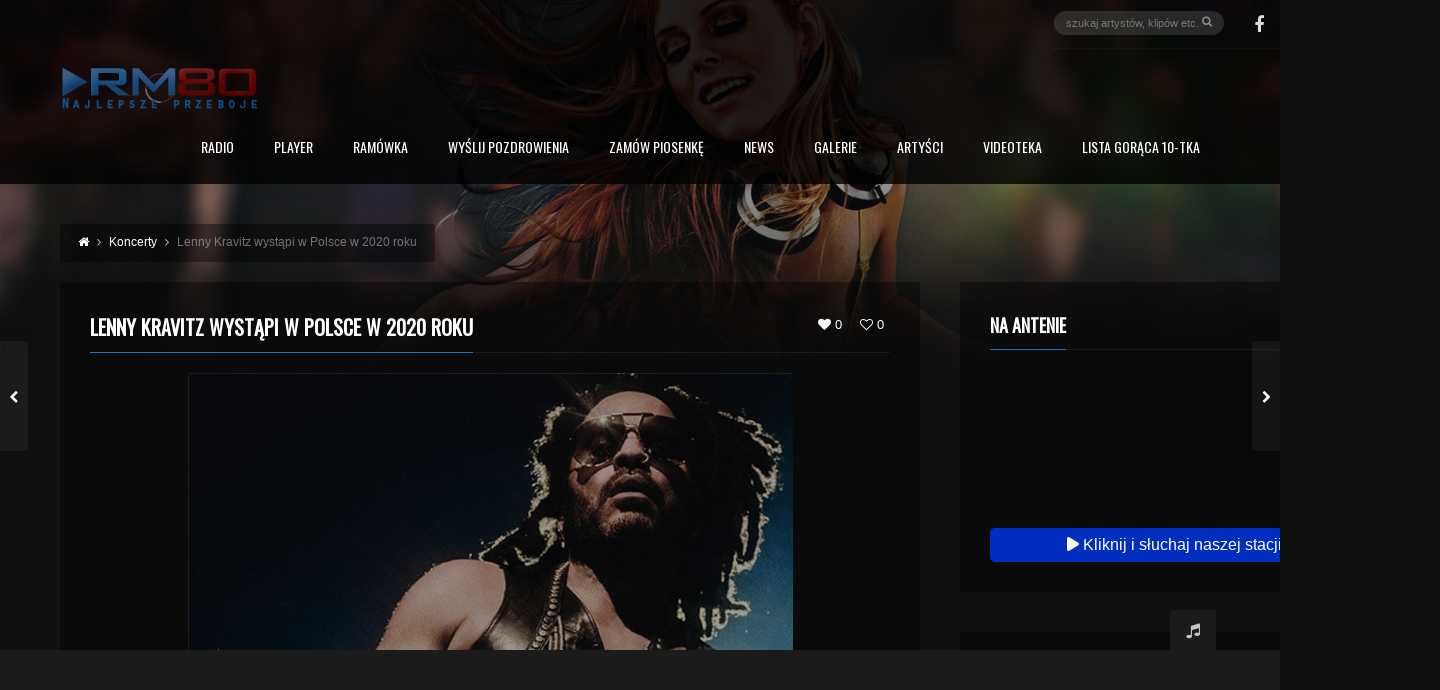

--- FILE ---
content_type: text/html; charset=UTF-8
request_url: https://rm80.pl/lenny-kravitz-wystapi-w-polsce-w-2020-roku/
body_size: 12966
content:
<!DOCTYPE html><head lang="pl-PL"><meta charset="UTF-8" /><meta http-equiv="Content-Type" content="text/html; charset=UTF-8"><meta name="viewport" content="width=device-width, initial-scale=1.0, minimum-scale=1.0"/><link rel="pingback" href="https://rm80.pl/xmlrpc.php" /><title>Lenny Kravitz wystąpi w Polsce w 2020 roku - RM80.pl</title><meta name="robots" content="max-snippet:-1,max-image-preview:large,max-video-preview:-1" /><link rel="canonical" href="https://rm80.pl/lenny-kravitz-wystapi-w-polsce-w-2020-roku/" /><meta name="description" content="Czterokrotny laureat nagrody Grammy, amerykański muzyk, kompozytor, wokalista, producent muzyczny wraca do Polski. Lenny Kravitz wystąpi 15 czerwca 2020 roku w…" /><meta property="og:type" content="article" /><meta property="og:locale" content="pl_PL" /><meta property="og:site_name" content="RM80.pl" /><meta property="og:title" content="Lenny Kravitz wystąpi w Polsce w 2020 roku" /><meta property="og:description" content="Czterokrotny laureat nagrody Grammy, amerykański muzyk, kompozytor, wokalista, producent muzyczny wraca do Polski. Lenny Kravitz wystąpi 15 czerwca 2020 roku w Arenie Gliwice. Koncert odbędzie się w…" /><meta property="og:url" content="https://rm80.pl/lenny-kravitz-wystapi-w-polsce-w-2020-roku/" /><meta property="og:image" content="https://rm80.pl/wp-content/uploads/2019/10/LENNY-KRAVITZ.jpg" /><meta property="og:image:width" content="605" /><meta property="og:image:height" content="315" /><meta property="article:published_time" content="2019-10-16T17:18:10+00:00" /><meta property="article:modified_time" content="2019-10-16T17:18:10+00:00" /><meta name="twitter:card" content="summary_large_image" /><meta name="twitter:title" content="Lenny Kravitz wystąpi w Polsce w 2020 roku" /><meta name="twitter:description" content="Czterokrotny laureat nagrody Grammy, amerykański muzyk, kompozytor, wokalista, producent muzyczny wraca do Polski. Lenny Kravitz wystąpi 15 czerwca 2020 roku w Arenie Gliwice. Koncert odbędzie się w…" /><meta name="twitter:image" content="https://rm80.pl/wp-content/uploads/2019/10/LENNY-KRAVITZ.jpg" /> <script type="application/ld+json">{"@context":"https://schema.org","@graph":[{"@type":"WebSite","@id":"https://rm80.pl/#/schema/WebSite","url":"https://rm80.pl/","name":"RM80.pl","description":"Radio internetowe","inLanguage":"pl-PL","potentialAction":{"@type":"SearchAction","target":{"@type":"EntryPoint","urlTemplate":"https://rm80.pl/search/{search_term_string}/"},"query-input":"required name=search_term_string"},"publisher":{"@type":"Organization","@id":"https://rm80.pl/#/schema/Organization","name":"RM80.pl","url":"https://rm80.pl/"}},{"@type":"WebPage","@id":"https://rm80.pl/lenny-kravitz-wystapi-w-polsce-w-2020-roku/","url":"https://rm80.pl/lenny-kravitz-wystapi-w-polsce-w-2020-roku/","name":"Lenny Kravitz wystąpi w Polsce w 2020 roku - RM80.pl","description":"Czterokrotny laureat nagrody Grammy, amerykański muzyk, kompozytor, wokalista, producent muzyczny wraca do Polski. Lenny Kravitz wystąpi 15 czerwca 2020 roku w…","inLanguage":"pl-PL","isPartOf":{"@id":"https://rm80.pl/#/schema/WebSite"},"breadcrumb":{"@type":"BreadcrumbList","@id":"https://rm80.pl/#/schema/BreadcrumbList","itemListElement":[{"@type":"ListItem","position":1,"item":"https://rm80.pl/","name":"RM80.pl"},{"@type":"ListItem","position":2,"item":"https://rm80.pl/k/news-koncerty/","name":"Kategoria: Koncerty"},{"@type":"ListItem","position":3,"name":"Lenny Kravitz wystąpi w Polsce w 2020 roku"}]},"potentialAction":{"@type":"ReadAction","target":"https://rm80.pl/lenny-kravitz-wystapi-w-polsce-w-2020-roku/"},"datePublished":"2019-10-16T17:18:10+00:00","dateModified":"2019-10-16T17:18:10+00:00","author":{"@type":"Person","@id":"https://rm80.pl/#/schema/Person/e61db2fa9a63b0fb052c3fbcf101471d","name":"Gusia"}}]}</script> <link rel='dns-prefetch' href='//static.addtoany.com' /><link rel='dns-prefetch' href='//static.radioforest.net' /><link rel='dns-prefetch' href='//fonts.googleapis.com' /><link rel="alternate" type="application/rss+xml" title="RM80.pl &raquo; Kanał z wpisami" href="https://rm80.pl/feed/" /><link rel="alternate" type="application/rss+xml" title="RM80.pl &raquo; Kanał z komentarzami" href="https://rm80.pl/comments/feed/" /><link rel="alternate" type="application/rss+xml" title="RM80.pl &raquo; Lenny Kravitz wystąpi w Polsce w 2020 roku Kanał z komentarzami" href="https://rm80.pl/lenny-kravitz-wystapi-w-polsce-w-2020-roku/feed/" /><link rel="alternate" title="oEmbed (JSON)" type="application/json+oembed" href="https://rm80.pl/wp-json/oembed/1.0/embed?url=https%3A%2F%2Frm80.pl%2Flenny-kravitz-wystapi-w-polsce-w-2020-roku%2F" /><link rel="alternate" title="oEmbed (XML)" type="text/xml+oembed" href="https://rm80.pl/wp-json/oembed/1.0/embed?url=https%3A%2F%2Frm80.pl%2Flenny-kravitz-wystapi-w-polsce-w-2020-roku%2F&#038;format=xml" /><link data-optimized="2" rel="stylesheet" href="https://rm80.pl/wp-content/litespeed/css/d6d0067af90d07e35b4f432f8ae53689.css?ver=6d317" /> <script type="litespeed/javascript" data-src="https://rm80.pl/wp-includes/js/jquery/jquery.min.js?ver=3.7.1" id="jquery-core-js"></script> <link rel="https://api.w.org/" href="https://rm80.pl/wp-json/" /><link rel="alternate" title="JSON" type="application/json" href="https://rm80.pl/wp-json/wp/v2/posts/6594" /><link rel="EditURI" type="application/rsd+xml" title="RSD" href="https://rm80.pl/xmlrpc.php?rsd" /><meta name="generator" content="MasterSlider 3.6.1 - Responsive Touch Image Slider" /><link rel="shortcut icon" href="/wp-content/favicon.ico" type="image/x-icon"/><meta name="title" content="Lenny Kravitz wystąpi w Polsce w 2020 roku" /><link rel="image_src" href="https://rm80.pl/wp-content/uploads/2019/10/LENNY-KRAVITZ.jpg"><meta name="description" content="Czterokrotny laureat nagrody Grammy, amerykański muzyk, kompozytor, wokalista, producent muzyczny wraca ... Czytaj więcej &gt;&gt;&gt;" /><meta name="keywords" content="Funky, Rock and Roll" /><meta property="og:title" content="Lenny Kravitz wystąpi w Polsce w 2020 roku" /><meta property="og:description" content="Czterokrotny laureat nagrody Grammy, amerykański muzyk, kompozytor, wokalista, producent muzyczny wraca ... Czytaj więcej &gt;&gt;&gt;"/><meta property="og:type" content="website" /><meta property="og:url" content="https://rm80.pl/lenny-kravitz-wystapi-w-polsce-w-2020-roku/" /><meta property="og:site_name" content="RM80.pl" /><meta property="og:image" content="https://rm80.pl/wp-content/uploads/2019/10/LENNY-KRAVITZ.jpg" /><meta property="og:image:width" content="600" /><meta property="og:image:height" content="315" /><meta name="generator" content="Powered by WPBakery Page Builder - drag and drop page builder for WordPress."/>
<noscript><style>.wpb_animate_when_almost_visible { opacity: 1; }</style></noscript></head><body class="wp-singular post-template-default single single-post postid-6594 single-format-standard wp-embed-responsive wp-theme-remix wp-child-theme-remix-child  _masterslider _msp_version_3.6.1 wpb-js-composer js-comp-ver-6.8.0 vc_responsive" data-ajax="https://rm80.pl/wp-admin/admin-ajax.php" data-theme="https://rm80.pl/wp-content/themes/remix"><div id="layout" class="boxed"><header id="header"><div class="row clr"><div class="little-head">
<a href="#login" class="popup_link button small"><span>Zaloguj się</span></a><section id="login" class="popup"><div class="widget def-block tabs"><div class="tabs-nav wtext clr"><a href="#tab-login">Zaloguj się</a><a href="#tab-register">Rejestracja</a><a href="#tab-lost">Ostatnie hasło</a></div><div class="tabs-content clr"><div id="tab-login" class="tab"><form>
<span class="error mb"></span>
<input name="action" type="hidden" value="login" />
<input name="nonce" type="hidden" value="b77a36f8a6" />
<input name="username" type="text" placeholder="Login" />
<input name="password" type="password" placeholder="Hasło" />
<label>4 x 5 ?</label>
<input name="security" type="text" />
<input name="security_a" type="hidden" value="4" />
<input name="security_b" type="hidden" value="5" />
<input type="submit" class="hidden" value="Submit">
<a href="#" class="submit button small"><span>Zaloguj się</span></a></form></div><div id="tab-register" class="tab"><form>
<span class="error mb"></span>
<input name="action" type="hidden" value="register" />
<input name="nonce" type="hidden" value="08b4e79851" />
<input name="username" type="text" placeholder="Login" />
<input name="email" type="email" placeholder="Email" />
<input name="password" type="password" placeholder="Hasło" />
<input name="password_" type="password" placeholder="Hasło" />
<label>3 x 7 ?</label>
<input name="security" type="text" />
<input name="security_a" type="hidden" value="3" />
<input name="security_b" type="hidden" value="7" />
<input type="submit" class="hidden" value="Submit">
<a href="#" class="submit button small"><span>Rejestracja</span></a></form></div><div id="tab-lost" class="tab"><form>
<span class="error mb"></span>
<input name="action" type="hidden" value="lost_p" />
<input name="nonce" type="hidden" value="94d594826f" />
<input name="username" type="text" placeholder="Login lub email" />
<label>9 x 1 ?</label>
<input name="security" type="text" />
<input name="security_a" type="hidden" value="9" />
<input name="security_b" type="hidden" value="1" />
<input type="submit" class="hidden" value="Submit">
<a href="#" class="submit button small"><span>Wpisz nowe hasło</span></a></form></div></div></div></section><div class="social on_head circular"><a class="tip" href="https://www.facebook.com/Muza80/" title="Facebook" target="_blank"><i class="fa fa-facebook"></i></a></div><div class="search"><form method="get" id="search" action="https://rm80.pl/" autocomplete="off">
<input name="nonce" type="hidden" value="46473b1932" />
<input name="s" type="text" placeholder="szukaj artystów, klipów etc.">
<button type="submit"><i class="fa fa-search"></i></button></form><div class="ajax_search_results"></div></div></div><div class="clr"></div><div class="headdown clr"><div class="logo is_logo tip" title="Radio internetowe"><a href="https://rm80.pl" rel="home"><img data-lazyloaded="1" src="[data-uri]" width="200" height="45" data-src="/wp-content/static/img/rm80-logo-napis-2017-200c.png" alt="RM80.pl"></a></div><nav id="mobile"><ul class="sf-menu" data-responsive="1"><li id="menu-item-381" class="menu-item menu-item-type-custom menu-item-object-custom menu-item-has-children"><a href="/#radio">Radio</a><ul class="sub-menu"><li id="menu-item-7741" class="menu-item menu-item-type-post_type menu-item-object-page"><a href="https://rm80.pl/jak-nas-sluchac/">Jak nas słuchać?</a></li><li id="menu-item-74" class="menu-item menu-item-type-post_type menu-item-object-page"><a href="https://rm80.pl/o-nas/">O nas</a></li><li id="menu-item-2915" class="menu-item menu-item-type-post_type menu-item-object-page"><a href="https://rm80.pl/zostan-prezenterem-rm80/">Zostań naszym prezenterem</a></li></ul></li><li id="menu-item-7686" class="menu-item menu-item-type-custom menu-item-object-custom"><a target="_blank" href="https://stacja.radiohost.pl/customBoxes/link/392/fafba/type/oplayer">PLAYER</a></li><li id="menu-item-9326" class="menu-item menu-item-type-post_type menu-item-object-page"><a target="_blank" href="https://rm80.pl/ramowka-dnia/">RAMÓWKA</a></li><li id="menu-item-7733" class="menu-item menu-item-type-custom menu-item-object-custom"><a href="https://rm80.pl/pozdrowienia">Wyślij Pozdrowienia</a></li><li id="menu-item-9338" class="menu-item menu-item-type-post_type menu-item-object-page"><a title="Zamów piosenkę" href="https://rm80.pl/zamow-piosenke/">Zamów piosenkę</a></li><li id="menu-item-2455" class="menu-item menu-item-type-post_type menu-item-object-page menu-item-has-children"><a href="https://rm80.pl/news/">News</a><ul class="sub-menu"><li id="menu-item-2456" class="menu-item menu-item-type-taxonomy menu-item-object-category"><a href="https://rm80.pl/k/news-plyty/">Płyty</a></li><li id="menu-item-2457" class="menu-item menu-item-type-taxonomy menu-item-object-category"><a href="https://rm80.pl/k/news-rm80/">RM80</a></li><li id="menu-item-2458" class="menu-item menu-item-type-taxonomy menu-item-object-category current-post-ancestor current-menu-parent current-post-parent"><a href="https://rm80.pl/k/news-koncerty/">Koncerty</a></li><li id="menu-item-2459" class="menu-item menu-item-type-taxonomy menu-item-object-category"><a href="https://rm80.pl/k/news-artysci/">Artyści</a></li><li id="menu-item-2460" class="menu-item menu-item-type-taxonomy menu-item-object-category"><a href="https://rm80.pl/k/news-odeszli/">Odeszli znani i lubiani</a></li></ul></li><li id="menu-item-265" class="menu-item menu-item-type-custom menu-item-object-custom"><a href="/gallery/">Galerie</a></li><li id="menu-item-289" class="menu-item menu-item-type-post_type_archive menu-item-object-artists"><a href="https://rm80.pl/artists/">Artyści</a></li><li id="menu-item-93" class="menu-item menu-item-type-post_type menu-item-object-page"><a href="https://rm80.pl/videoteka/">Videoteka</a></li><li id="menu-item-382" class="menu-item menu-item-type-custom menu-item-object-custom"><a href="https://rm80.pl/goraca-10-tka/">Lista Gorąca 10-tka</a></li></ul></nav></div></div></header><div class="page_cover under_header"><img data-lazyloaded="1" src="[data-uri]" width="1920" height="531" data-src="/wp-content/static/img/header-rm80.jpg" alt="Header" /></div><div id="page-content"><div class="page-content"><div class="row clr mb"><div class="breadcrumbIn" itemprop="breadcrumb"><b itemscope itemtype="https://data-vocabulary.org/Breadcrumb"><a href="https://rm80.pl/" itemprop="url"><span itemprop="title"><i class="hide">RM80.pl</i><i class="fa fa-home tip" title="Home"></i></span></a></b> <i class="fa fa-angle-right"></i> <b itemscope itemtype="https://data-vocabulary.org/Breadcrumb"><a href="https://rm80.pl/k/news-koncerty/" itemprop="url"><span itemprop="title">Koncerty</span></a></b> <i class="fa fa-angle-right"></i> <b itemscope itemtype="https://data-vocabulary.org/Breadcrumb" class="inactive_l"><a href="#current_page" onclick="return false;" itemprop="url"><span itemprop="title">Lenny Kravitz wystąpi w Polsce w 2020 roku</span></a></b></div></div><div class="row clr"><div class="grid_8 alpha"><article id="6594" class="mbf clr def-block post-6594 post type-post status-publish format-standard has-post-thumbnail hentry category-news-koncerty tag-funky tag-rock-and-roll"><div class="clr"><div class="likes_dislikes"
data-id="6594"
data-cm=""
data-nonce="4c1f3a575d"
>
<a href="#" class="tip like " data-type="like" title="Like">
<i class="fa fa-heart"></i>
<b>0</b>
</a>
<a href="#" class="tip dislike " data-type="dislike" title="Dislike">
<i class="fa fa-heart-o"></i>
<b>0</b>
</a></div><h3 class="tt">Lenny Kravitz wystąpi w Polsce w 2020 roku</h3><span class="liner"></span></div><div class="post_img"><img data-lazyloaded="1" src="[data-uri]" width="605" height="315" data-src="https://rm80.pl/wp-content/uploads/2019/10/LENNY-KRAVITZ.jpg" class="attachment-full size-full wp-post-image" alt="" decoding="async" fetchpriority="high" data-srcset="https://rm80.pl/wp-content/uploads/2019/10/LENNY-KRAVITZ.jpg 605w, https://rm80.pl/wp-content/uploads/2019/10/LENNY-KRAVITZ-350x182.jpg 350w, https://rm80.pl/wp-content/uploads/2019/10/LENNY-KRAVITZ-540x281.jpg 540w" data-sizes="(max-width: 605px) 100vw, 605px" /></div><p></p><div class="mb" itemprop="description"><div class="addtoany_share_save_container addtoany_content addtoany_content_top"><div class="a2a_kit a2a_kit_size_22 addtoany_list" data-a2a-url="https://rm80.pl/lenny-kravitz-wystapi-w-polsce-w-2020-roku/" data-a2a-title="Lenny Kravitz wystąpi w Polsce w 2020 roku"><a class="a2a_button_facebook" href="https://www.addtoany.com/add_to/facebook?linkurl=https%3A%2F%2Frm80.pl%2Flenny-kravitz-wystapi-w-polsce-w-2020-roku%2F&amp;linkname=Lenny%20Kravitz%20wyst%C4%85pi%20w%20Polsce%20w%202020%20roku" title="Facebook" rel="nofollow noopener" target="_blank"></a><a class="a2a_button_facebook_messenger" href="https://www.addtoany.com/add_to/facebook_messenger?linkurl=https%3A%2F%2Frm80.pl%2Flenny-kravitz-wystapi-w-polsce-w-2020-roku%2F&amp;linkname=Lenny%20Kravitz%20wyst%C4%85pi%20w%20Polsce%20w%202020%20roku" title="Messenger" rel="nofollow noopener" target="_blank"></a><a class="a2a_button_twitter" href="https://www.addtoany.com/add_to/twitter?linkurl=https%3A%2F%2Frm80.pl%2Flenny-kravitz-wystapi-w-polsce-w-2020-roku%2F&amp;linkname=Lenny%20Kravitz%20wyst%C4%85pi%20w%20Polsce%20w%202020%20roku" title="Twitter" rel="nofollow noopener" target="_blank"></a><a class="a2a_button_whatsapp" href="https://www.addtoany.com/add_to/whatsapp?linkurl=https%3A%2F%2Frm80.pl%2Flenny-kravitz-wystapi-w-polsce-w-2020-roku%2F&amp;linkname=Lenny%20Kravitz%20wyst%C4%85pi%20w%20Polsce%20w%202020%20roku" title="WhatsApp" rel="nofollow noopener" target="_blank"></a><a class="a2a_button_telegram" href="https://www.addtoany.com/add_to/telegram?linkurl=https%3A%2F%2Frm80.pl%2Flenny-kravitz-wystapi-w-polsce-w-2020-roku%2F&amp;linkname=Lenny%20Kravitz%20wyst%C4%85pi%20w%20Polsce%20w%202020%20roku" title="Telegram" rel="nofollow noopener" target="_blank"></a></div></div><p>Czterokrotny laureat nagrody Grammy, amerykański muzyk, kompozytor, wokalista, producent muzyczny wraca do Polski. Lenny Kravitz wystąpi 15 czerwca 2020 roku w Arenie Gliwice. Koncert odbędzie się w ramach trasy koncertowej Here to Love Tour 2020.<br />
Bilety na wydarzenie w regularnej sprzedaży będą dostępne od piątku 18.10.2019 od godz. 10:00 na LiveNation.pl. Przedsprzedaż Citi Handlowy rozpoczyna się w środę, 16.10.2019 o godz. 12:00 i zakończy się 18.10.2019 o godz. 09:00. Ceny wejściówek póki co nie są znane.<br />
https://www.antyradio.pl/Muzyka/Koncerty/Lenny-Kravitz-wystapi-w-Polsce-w-2020-roku-36180</p></div><div class="clr"></div><div class="clr">
<span class="post_author mt mid"> <a rel="author" href="https://rm80.pl/author/gusis/"><img data-lazyloaded="1" src="[data-uri]" data-del="avatar" data-src='https://rm80.pl/wp-content/uploads/2017/03/to-sem-ja-e1489620534620-85x85.jpg' class='avatar pp-user-avatar avatar-25 photo ' height='25' width='25' /> Gusia</a> </span>
<span class="post_date mt mid"> <i class="fa fa-clock-o mi"></i><a href="https://rm80.pl/2019/10/" rel="date">16 paź, 2019</a> </span><span class="post_cats mt mid"><i class="fa fa-folder-open mi"></i><a href="https://rm80.pl/k/news-koncerty/" rel="category tag">Koncerty</a></span></div><p class="tagcloud mt"><a href="https://rm80.pl/tag/funky/" rel="tag">Funky</a><a href="https://rm80.pl/tag/rock-and-roll/" rel="tag">Rock and Roll</a></p></article><ul class="next_prev"><li class="previous">
<a href="https://rm80.pl/rod-stewart-youre-in-my-heart-rod-stewart-with-the-royal-philharmonic-orchestra/" rel="prev"><img data-lazyloaded="1" src="[data-uri]" width="85" height="85" data-src="https://rm80.pl/wp-content/uploads/2019/10/you-re-in-my-heart-rod-stewart-with-the-royal-philharmonic-orchestra-b-iext55443942-e1570965305431-85x85.jpg" class="attachment-codevz_tumb size-codevz_tumb wp-post-image" alt="" decoding="async" loading="lazy" data-srcset="https://rm80.pl/wp-content/uploads/2019/10/you-re-in-my-heart-rod-stewart-with-the-royal-philharmonic-orchestra-b-iext55443942-e1570965305431-85x85.jpg 85w, https://rm80.pl/wp-content/uploads/2019/10/you-re-in-my-heart-rod-stewart-with-the-royal-philharmonic-orchestra-b-iext55443942-e1570965305431.jpg 350w, https://rm80.pl/wp-content/uploads/2019/10/you-re-in-my-heart-rod-stewart-with-the-royal-philharmonic-orchestra-b-iext55443942-e1570965305431-150x150.jpg 150w, https://rm80.pl/wp-content/uploads/2019/10/you-re-in-my-heart-rod-stewart-with-the-royal-philharmonic-orchestra-b-iext55443942-e1570965305431-500x500.jpg 500w, https://rm80.pl/wp-content/uploads/2019/10/you-re-in-my-heart-rod-stewart-with-the-royal-philharmonic-orchestra-b-iext55443942-e1570965305431-180x180.jpg 180w, https://rm80.pl/wp-content/uploads/2019/10/you-re-in-my-heart-rod-stewart-with-the-royal-philharmonic-orchestra-b-iext55443942-e1570965305431-1000x1000.jpg 1000w" data-sizes="auto, (max-width: 85px) 100vw, 85px" /> <strong><i class="fa fa-chevron-left"></i></strong> <span>Rod Stewart &#8211; You&#8217;re In My Heart: Rod Stewart With The Royal Philharmonic Orchestra</span></a></li><li class="next">
<a href="https://rm80.pl/weekend-z-the-kelly-family/" rel="next"><img data-lazyloaded="1" src="[data-uri]" width="85" height="85" data-src="https://rm80.pl/wp-content/uploads/2019/10/the-kelly-family-265140-e1571339023693-85x85.jpg" class="attachment-codevz_tumb size-codevz_tumb wp-post-image" alt="" decoding="async" loading="lazy" data-srcset="https://rm80.pl/wp-content/uploads/2019/10/the-kelly-family-265140-e1571339023693-85x85.jpg 85w, https://rm80.pl/wp-content/uploads/2019/10/the-kelly-family-265140-e1571339023693-150x150.jpg 150w, https://rm80.pl/wp-content/uploads/2019/10/the-kelly-family-265140-e1571339023693-500x500.jpg 500w, https://rm80.pl/wp-content/uploads/2019/10/the-kelly-family-265140-e1571339023693-180x180.jpg 180w, https://rm80.pl/wp-content/uploads/2019/10/the-kelly-family-265140-e1571339023693-1000x1000.jpg 1000w" data-sizes="auto, (max-width: 85px) 100vw, 85px" /> <strong><i class="fa fa-chevron-right"></i></strong> <span>Weekend z&#8230; The Kelly Family</span></a></li></ul><section class=" def-block  arrows_top  mbf clr"><h4 class="tt">Może Ci się spodobać...</h4><span class="liner"></span><div class="carousel" data-carousel='{"arrows":"top","section_title":"Mo\u017ce Ci si\u0119 spodoba\u0107...","by":"tags","post_type":"post","post__not_in":[6594],"posts_per_page":"40","tag__in":[144,174]}'><div id="post-8774" class="item codevz_medium_post">
<a class="cdEffect" href="https://rm80.pl/shakin-stevens-re-set/">
<img data-lazyloaded="1" src="[data-uri]" width="280" height="255" data-src="https://rm80.pl/wp-content/uploads/2023/05/re-set-280x255.jpg" class="attachment-codevz_medium_post size-codevz_medium_post wp-post-image" alt="" decoding="async" loading="lazy" />								<i class="fa fa-link"></i><h3><small>27 maja 2023</small>Shakin&#8217; Stevens &#8211; Re-Set</h3>
</a></div><div id="post-7012" class="item codevz_medium_post">
<a class="cdEffect" href="https://rm80.pl/little-richard-nie-zyje/">
<img data-lazyloaded="1" src="[data-uri]" width="280" height="255" data-src="https://rm80.pl/wp-content/uploads/2020/05/LITTLE-RICHARD-280x255.jpg" class="attachment-codevz_medium_post size-codevz_medium_post wp-post-image" alt="" decoding="async" loading="lazy" />								<i class="fa fa-link"></i><h3><small>9 maja 2020</small>Little Richard nie żyje.</h3>
</a></div><div id="post-6162" class="item codevz_medium_post">
<a class="cdEffect" href="https://rm80.pl/nie-zyje-perkusista-hal-blaine-wspolpracowal-z-sinatra-the-beach-boys-i-lennonem/">
<img data-lazyloaded="1" src="[data-uri]" width="280" height="255" data-src="https://rm80.pl/wp-content/uploads/2019/03/Nie-zyje-perkusista-Hal-Blaine.-Wspolpracowal-z-Sinatra-The-Beach-Boys-i-Lennonem_article-280x255.jpg" class="attachment-codevz_medium_post size-codevz_medium_post wp-post-image" alt="" decoding="async" loading="lazy" />								<i class="fa fa-link"></i><h3><small>12 marca 2019</small>Nie żyje perkusista Hal Blaine Współpracował z Sinatrą ,  The Beach Boys i Lennonem</h3>
</a></div><div id="post-3163" class="item codevz_medium_post">
<a class="cdEffect" href="https://rm80.pl/chuck-berry-nie-zyje/">
<img data-lazyloaded="1" src="[data-uri]" width="280" height="255" data-src="https://rm80.pl/wp-content/uploads/2017/03/Chuck-Berry-1-280x255.jpeg" class="attachment-codevz_medium_post size-codevz_medium_post wp-post-image" alt="" decoding="async" loading="lazy" />								<i class="fa fa-link"></i><h3><small>19 marca 2017</small>Chuck Berry &#8211; nie żyje</h3>
</a></div></div></section><section id="comments" class=""><div class="def-block clr"><h4 class="tt">
<i class="fa fa-comments mi"></i>
No comment</h4><span class="liner"></span><div id="respond" class="comment-respond"><h3 id="reply-title" class="comment-reply-title">Dodaj komentarz</h3><p class="must-log-in">Musisz się <a href="https://rm80.pl/wp-login.php?redirect_to=https%3A%2F%2Frm80.pl%2Flenny-kravitz-wystapi-w-polsce-w-2020-roku%2F">zalogować</a>, aby móc dodać komentarz.</p></div></div></section></div><aside class="grid_4 omega sticky_sidebar"><div><section id="custom_html-18" class="widget_text def-block widget clr widget_custom_html"><h4 class="tt">NA ANTENIE</h4><span class="liner"></span><div class="textwidget custom-html-widget"><iframe data-lazyloaded="1" src="about:blank" id="na-antenie" style="width: 100%;" data-litespeed-src="https://scripts.rm80.pl/antena/skrypt-antena.html" frameborder="0"></iframe><p id="playRM80" onclick="document.querySelector('.jp-controls .fa-play').click()" title="KLIKNIJ I SŁUCHAJ RM80 (MP3 @ 256 kbps, 44.1 kHz)"><i class="fa-solid fa-play"></i> Kliknij i słuchaj naszej stacji</p></div></section><section id="custom_html-21" class="widget_text def-block widget clr widget_custom_html"><h4 class="tt">OSTATNIO GRALIŚMY</h4><span class="liner"></span><div class="textwidget custom-html-widget"><div class="last-played"></div></div></section><section id="custom_html-6" class="widget_text def-block widget clr widget_custom_html"><h4 class="tt">Nasz fanpage na facebooku</h4><span class="liner"></span><div class="textwidget custom-html-widget"><iframe data-lazyloaded="1" src="about:blank" data-litespeed-src="https://www.facebook.com/plugins/page.php?href=https%3A%2F%2Fwww.facebook.com%2FMuza80&tabs=timeline&width=340&height=75&small_header=false&adapt_container_width=true&hide_cover=false&show_facepile=true&appId" width="340" height="130" style="border:none;overflow:hidden" scrolling="no" frameborder="0" allowfullscreen="true" allow="autoplay; clipboard-write; encrypted-media; picture-in-picture; web-share"></iframe></div></section><section id="useronline-2" class="def-block widget clr widget_useronline"><h4 class="tt">Teraz na RM80.pl</h4><span class="liner"></span><div id="useronline-browsing-site">Użytkownicy:
<strong>1 Guest</strong></div></section></div></aside></div></div></div><footer id="footer"><div class="footer-last"><div class="row clr">
<span class="copyright">Prawa autorskie 2009 RM80. </span><div id="toTop"><i class="fa fa-angle-up"></i></div><div class="foot-menu"><nav></nav></div></div></div></footer></div> <script type="speculationrules">{"prefetch":[{"source":"document","where":{"and":[{"href_matches":"/*"},{"not":{"href_matches":["/wp-*.php","/wp-admin/*","/wp-content/uploads/*","/wp-content/*","/wp-content/plugins/*","/wp-content/themes/remix-child/*","/wp-content/themes/remix/*","/*\\?(.+)"]}},{"not":{"selector_matches":"a[rel~=\"nofollow\"]"}},{"not":{"selector_matches":".no-prefetch, .no-prefetch a"}}]},"eagerness":"conservative"}]}</script> <script id="wp-emoji-settings" type="application/json">{"baseUrl":"https://s.w.org/images/core/emoji/17.0.2/72x72/","ext":".png","svgUrl":"https://s.w.org/images/core/emoji/17.0.2/svg/","svgExt":".svg","source":{"concatemoji":"https://rm80.pl/wp-includes/js/wp-emoji-release.min.js?ver=6.9"}}</script> <script type="module">/*! This file is auto-generated */
const a=JSON.parse(document.getElementById("wp-emoji-settings").textContent),o=(window._wpemojiSettings=a,"wpEmojiSettingsSupports"),s=["flag","emoji"];function i(e){try{var t={supportTests:e,timestamp:(new Date).valueOf()};sessionStorage.setItem(o,JSON.stringify(t))}catch(e){}}function c(e,t,n){e.clearRect(0,0,e.canvas.width,e.canvas.height),e.fillText(t,0,0);t=new Uint32Array(e.getImageData(0,0,e.canvas.width,e.canvas.height).data);e.clearRect(0,0,e.canvas.width,e.canvas.height),e.fillText(n,0,0);const a=new Uint32Array(e.getImageData(0,0,e.canvas.width,e.canvas.height).data);return t.every((e,t)=>e===a[t])}function p(e,t){e.clearRect(0,0,e.canvas.width,e.canvas.height),e.fillText(t,0,0);var n=e.getImageData(16,16,1,1);for(let e=0;e<n.data.length;e++)if(0!==n.data[e])return!1;return!0}function u(e,t,n,a){switch(t){case"flag":return n(e,"\ud83c\udff3\ufe0f\u200d\u26a7\ufe0f","\ud83c\udff3\ufe0f\u200b\u26a7\ufe0f")?!1:!n(e,"\ud83c\udde8\ud83c\uddf6","\ud83c\udde8\u200b\ud83c\uddf6")&&!n(e,"\ud83c\udff4\udb40\udc67\udb40\udc62\udb40\udc65\udb40\udc6e\udb40\udc67\udb40\udc7f","\ud83c\udff4\u200b\udb40\udc67\u200b\udb40\udc62\u200b\udb40\udc65\u200b\udb40\udc6e\u200b\udb40\udc67\u200b\udb40\udc7f");case"emoji":return!a(e,"\ud83e\u1fac8")}return!1}function f(e,t,n,a){let r;const o=(r="undefined"!=typeof WorkerGlobalScope&&self instanceof WorkerGlobalScope?new OffscreenCanvas(300,150):document.createElement("canvas")).getContext("2d",{willReadFrequently:!0}),s=(o.textBaseline="top",o.font="600 32px Arial",{});return e.forEach(e=>{s[e]=t(o,e,n,a)}),s}function r(e){var t=document.createElement("script");t.src=e,t.defer=!0,document.head.appendChild(t)}a.supports={everything:!0,everythingExceptFlag:!0},new Promise(t=>{let n=function(){try{var e=JSON.parse(sessionStorage.getItem(o));if("object"==typeof e&&"number"==typeof e.timestamp&&(new Date).valueOf()<e.timestamp+604800&&"object"==typeof e.supportTests)return e.supportTests}catch(e){}return null}();if(!n){if("undefined"!=typeof Worker&&"undefined"!=typeof OffscreenCanvas&&"undefined"!=typeof URL&&URL.createObjectURL&&"undefined"!=typeof Blob)try{var e="postMessage("+f.toString()+"("+[JSON.stringify(s),u.toString(),c.toString(),p.toString()].join(",")+"));",a=new Blob([e],{type:"text/javascript"});const r=new Worker(URL.createObjectURL(a),{name:"wpTestEmojiSupports"});return void(r.onmessage=e=>{i(n=e.data),r.terminate(),t(n)})}catch(e){}i(n=f(s,u,c,p))}t(n)}).then(e=>{for(const n in e)a.supports[n]=e[n],a.supports.everything=a.supports.everything&&a.supports[n],"flag"!==n&&(a.supports.everythingExceptFlag=a.supports.everythingExceptFlag&&a.supports[n]);var t;a.supports.everythingExceptFlag=a.supports.everythingExceptFlag&&!a.supports.flag,a.supports.everything||((t=a.source||{}).concatemoji?r(t.concatemoji):t.wpemoji&&t.twemoji&&(r(t.twemoji),r(t.wpemoji)))});
//# sourceURL=https://rm80.pl/wp-includes/js/wp-emoji-loader.min.js</script> <div class="ajax_player"><div class="row clr"><i class="fa fa-music toggle_player"></i><div id="ajax_codevz_0" class="player clr mbt " data-id='ajax_codevz_0' data-player='{"class":"ajax","tracks":[{"track_type":"new","title":"<i class=\"fa fa-play mi\"><\/i>&nbsp;<div class=\"buytrack\"><\/div>","artists":"","type":"shoutcast","mp3":"https:\/\/ssl-1.radiohost.pl:9011\/index","history":"","poster":null,"buy_icon_a":"","buy_title_a":"","buy_link_a":"","buy_icon_b":"","buy_title_b":"","buy_link_b":"","buy_icon_c":"","buy_title_c":"","buy_link_c":"","buy_icon_d":"","buy_title_d":"","buy_link_d":"","lyric":"","buy_custom":"","poster_big":null,"free":false,"plays":"0","track_id":"ajax"}],"player_cover":null,"autoplay":null,"volume":"0.7","repeat":"1","player":""}'><div class="preloader">
<span class="is_loading"><img data-lazyloaded="1" src="[data-uri]" width="50" height="50" data-src="https://rm80.pl/wp-content/themes/remix/img/loading.gif" alt="Loading" /></span></div><div class="full_player"><div class="jp-jplayer"></div><div class="jp-audio" role="application" aria-label="media player"><div class="jp-type-playlist"><div class="jp-gui jp-interface"><div class="jp-controls-holder"><div class="jp-controls"><div class="jp-previous"><i class="fa fa-step-backward"></i></div><div class="jp-play"><i class="fa fa-play"></i></div><div class="jp-pause"><i class="fa fa-pause"></i><div class="rotating"></div></div><div class="jp-next"><i class="fa fa-step-forward"></i></div></div><div class="jp-progress"><div id="jp-seek-bar" class="jp-seek-bar"><div id="jp-play-bar" class="jp-play-bar"></div><div class="waveform"></div></div></div><div class="jp-current-time" role="timer" aria-label="time">&nbsp;</div><div class="jp-duration" role="timer" aria-label="duration">&nbsp;</div><div class="jp-toggles"><div class="jp-repeat tip" title="Repeat"><i class="fa fa-refresh"></i></div><div class="jp-repeat-off tip" title="Repeat"><i class="fa fa-refresh"></i></div><div class="jp-shuffle tip" title=""><i class="fa fa-random"></i></div></div><div class="jp-volume-controls"><div class="volume">
<span class="jp-mute"><i class="fa fa-volume-up"></i></span>
<span class="jp-unmute"><i class="fa fa-volume-up"></i></span><div class="vol"><div class="arrow"></div>
<span class="jp-volume-bar">
<span class="jp-volume-bar-value"></span>
</span></div></div></div></div></div><div class="jp-playlist scroll"><ul><li class="clr">&nbsp;</li></ul><div class="clr mb"></div><div id="history"></div></div>
<i class="fa fa-bars toggle_playlist"></i><div class="jp-no-solution"></div></div></div></div></div></div></div><script data-no-optimize="1">window.lazyLoadOptions=Object.assign({},{threshold:300},window.lazyLoadOptions||{});!function(t,e){"object"==typeof exports&&"undefined"!=typeof module?module.exports=e():"function"==typeof define&&define.amd?define(e):(t="undefined"!=typeof globalThis?globalThis:t||self).LazyLoad=e()}(this,function(){"use strict";function e(){return(e=Object.assign||function(t){for(var e=1;e<arguments.length;e++){var n,a=arguments[e];for(n in a)Object.prototype.hasOwnProperty.call(a,n)&&(t[n]=a[n])}return t}).apply(this,arguments)}function o(t){return e({},at,t)}function l(t,e){return t.getAttribute(gt+e)}function c(t){return l(t,vt)}function s(t,e){return function(t,e,n){e=gt+e;null!==n?t.setAttribute(e,n):t.removeAttribute(e)}(t,vt,e)}function i(t){return s(t,null),0}function r(t){return null===c(t)}function u(t){return c(t)===_t}function d(t,e,n,a){t&&(void 0===a?void 0===n?t(e):t(e,n):t(e,n,a))}function f(t,e){et?t.classList.add(e):t.className+=(t.className?" ":"")+e}function _(t,e){et?t.classList.remove(e):t.className=t.className.replace(new RegExp("(^|\\s+)"+e+"(\\s+|$)")," ").replace(/^\s+/,"").replace(/\s+$/,"")}function g(t){return t.llTempImage}function v(t,e){!e||(e=e._observer)&&e.unobserve(t)}function b(t,e){t&&(t.loadingCount+=e)}function p(t,e){t&&(t.toLoadCount=e)}function n(t){for(var e,n=[],a=0;e=t.children[a];a+=1)"SOURCE"===e.tagName&&n.push(e);return n}function h(t,e){(t=t.parentNode)&&"PICTURE"===t.tagName&&n(t).forEach(e)}function a(t,e){n(t).forEach(e)}function m(t){return!!t[lt]}function E(t){return t[lt]}function I(t){return delete t[lt]}function y(e,t){var n;m(e)||(n={},t.forEach(function(t){n[t]=e.getAttribute(t)}),e[lt]=n)}function L(a,t){var o;m(a)&&(o=E(a),t.forEach(function(t){var e,n;e=a,(t=o[n=t])?e.setAttribute(n,t):e.removeAttribute(n)}))}function k(t,e,n){f(t,e.class_loading),s(t,st),n&&(b(n,1),d(e.callback_loading,t,n))}function A(t,e,n){n&&t.setAttribute(e,n)}function O(t,e){A(t,rt,l(t,e.data_sizes)),A(t,it,l(t,e.data_srcset)),A(t,ot,l(t,e.data_src))}function w(t,e,n){var a=l(t,e.data_bg_multi),o=l(t,e.data_bg_multi_hidpi);(a=nt&&o?o:a)&&(t.style.backgroundImage=a,n=n,f(t=t,(e=e).class_applied),s(t,dt),n&&(e.unobserve_completed&&v(t,e),d(e.callback_applied,t,n)))}function x(t,e){!e||0<e.loadingCount||0<e.toLoadCount||d(t.callback_finish,e)}function M(t,e,n){t.addEventListener(e,n),t.llEvLisnrs[e]=n}function N(t){return!!t.llEvLisnrs}function z(t){if(N(t)){var e,n,a=t.llEvLisnrs;for(e in a){var o=a[e];n=e,o=o,t.removeEventListener(n,o)}delete t.llEvLisnrs}}function C(t,e,n){var a;delete t.llTempImage,b(n,-1),(a=n)&&--a.toLoadCount,_(t,e.class_loading),e.unobserve_completed&&v(t,n)}function R(i,r,c){var l=g(i)||i;N(l)||function(t,e,n){N(t)||(t.llEvLisnrs={});var a="VIDEO"===t.tagName?"loadeddata":"load";M(t,a,e),M(t,"error",n)}(l,function(t){var e,n,a,o;n=r,a=c,o=u(e=i),C(e,n,a),f(e,n.class_loaded),s(e,ut),d(n.callback_loaded,e,a),o||x(n,a),z(l)},function(t){var e,n,a,o;n=r,a=c,o=u(e=i),C(e,n,a),f(e,n.class_error),s(e,ft),d(n.callback_error,e,a),o||x(n,a),z(l)})}function T(t,e,n){var a,o,i,r,c;t.llTempImage=document.createElement("IMG"),R(t,e,n),m(c=t)||(c[lt]={backgroundImage:c.style.backgroundImage}),i=n,r=l(a=t,(o=e).data_bg),c=l(a,o.data_bg_hidpi),(r=nt&&c?c:r)&&(a.style.backgroundImage='url("'.concat(r,'")'),g(a).setAttribute(ot,r),k(a,o,i)),w(t,e,n)}function G(t,e,n){var a;R(t,e,n),a=e,e=n,(t=Et[(n=t).tagName])&&(t(n,a),k(n,a,e))}function D(t,e,n){var a;a=t,(-1<It.indexOf(a.tagName)?G:T)(t,e,n)}function S(t,e,n){var a;t.setAttribute("loading","lazy"),R(t,e,n),a=e,(e=Et[(n=t).tagName])&&e(n,a),s(t,_t)}function V(t){t.removeAttribute(ot),t.removeAttribute(it),t.removeAttribute(rt)}function j(t){h(t,function(t){L(t,mt)}),L(t,mt)}function F(t){var e;(e=yt[t.tagName])?e(t):m(e=t)&&(t=E(e),e.style.backgroundImage=t.backgroundImage)}function P(t,e){var n;F(t),n=e,r(e=t)||u(e)||(_(e,n.class_entered),_(e,n.class_exited),_(e,n.class_applied),_(e,n.class_loading),_(e,n.class_loaded),_(e,n.class_error)),i(t),I(t)}function U(t,e,n,a){var o;n.cancel_on_exit&&(c(t)!==st||"IMG"===t.tagName&&(z(t),h(o=t,function(t){V(t)}),V(o),j(t),_(t,n.class_loading),b(a,-1),i(t),d(n.callback_cancel,t,e,a)))}function $(t,e,n,a){var o,i,r=(i=t,0<=bt.indexOf(c(i)));s(t,"entered"),f(t,n.class_entered),_(t,n.class_exited),o=t,i=a,n.unobserve_entered&&v(o,i),d(n.callback_enter,t,e,a),r||D(t,n,a)}function q(t){return t.use_native&&"loading"in HTMLImageElement.prototype}function H(t,o,i){t.forEach(function(t){return(a=t).isIntersecting||0<a.intersectionRatio?$(t.target,t,o,i):(e=t.target,n=t,a=o,t=i,void(r(e)||(f(e,a.class_exited),U(e,n,a,t),d(a.callback_exit,e,n,t))));var e,n,a})}function B(e,n){var t;tt&&!q(e)&&(n._observer=new IntersectionObserver(function(t){H(t,e,n)},{root:(t=e).container===document?null:t.container,rootMargin:t.thresholds||t.threshold+"px"}))}function J(t){return Array.prototype.slice.call(t)}function K(t){return t.container.querySelectorAll(t.elements_selector)}function Q(t){return c(t)===ft}function W(t,e){return e=t||K(e),J(e).filter(r)}function X(e,t){var n;(n=K(e),J(n).filter(Q)).forEach(function(t){_(t,e.class_error),i(t)}),t.update()}function t(t,e){var n,a,t=o(t);this._settings=t,this.loadingCount=0,B(t,this),n=t,a=this,Y&&window.addEventListener("online",function(){X(n,a)}),this.update(e)}var Y="undefined"!=typeof window,Z=Y&&!("onscroll"in window)||"undefined"!=typeof navigator&&/(gle|ing|ro)bot|crawl|spider/i.test(navigator.userAgent),tt=Y&&"IntersectionObserver"in window,et=Y&&"classList"in document.createElement("p"),nt=Y&&1<window.devicePixelRatio,at={elements_selector:".lazy",container:Z||Y?document:null,threshold:300,thresholds:null,data_src:"src",data_srcset:"srcset",data_sizes:"sizes",data_bg:"bg",data_bg_hidpi:"bg-hidpi",data_bg_multi:"bg-multi",data_bg_multi_hidpi:"bg-multi-hidpi",data_poster:"poster",class_applied:"applied",class_loading:"litespeed-loading",class_loaded:"litespeed-loaded",class_error:"error",class_entered:"entered",class_exited:"exited",unobserve_completed:!0,unobserve_entered:!1,cancel_on_exit:!0,callback_enter:null,callback_exit:null,callback_applied:null,callback_loading:null,callback_loaded:null,callback_error:null,callback_finish:null,callback_cancel:null,use_native:!1},ot="src",it="srcset",rt="sizes",ct="poster",lt="llOriginalAttrs",st="loading",ut="loaded",dt="applied",ft="error",_t="native",gt="data-",vt="ll-status",bt=[st,ut,dt,ft],pt=[ot],ht=[ot,ct],mt=[ot,it,rt],Et={IMG:function(t,e){h(t,function(t){y(t,mt),O(t,e)}),y(t,mt),O(t,e)},IFRAME:function(t,e){y(t,pt),A(t,ot,l(t,e.data_src))},VIDEO:function(t,e){a(t,function(t){y(t,pt),A(t,ot,l(t,e.data_src))}),y(t,ht),A(t,ct,l(t,e.data_poster)),A(t,ot,l(t,e.data_src)),t.load()}},It=["IMG","IFRAME","VIDEO"],yt={IMG:j,IFRAME:function(t){L(t,pt)},VIDEO:function(t){a(t,function(t){L(t,pt)}),L(t,ht),t.load()}},Lt=["IMG","IFRAME","VIDEO"];return t.prototype={update:function(t){var e,n,a,o=this._settings,i=W(t,o);{if(p(this,i.length),!Z&&tt)return q(o)?(e=o,n=this,i.forEach(function(t){-1!==Lt.indexOf(t.tagName)&&S(t,e,n)}),void p(n,0)):(t=this._observer,o=i,t.disconnect(),a=t,void o.forEach(function(t){a.observe(t)}));this.loadAll(i)}},destroy:function(){this._observer&&this._observer.disconnect(),K(this._settings).forEach(function(t){I(t)}),delete this._observer,delete this._settings,delete this.loadingCount,delete this.toLoadCount},loadAll:function(t){var e=this,n=this._settings;W(t,n).forEach(function(t){v(t,e),D(t,n,e)})},restoreAll:function(){var e=this._settings;K(e).forEach(function(t){P(t,e)})}},t.load=function(t,e){e=o(e);D(t,e)},t.resetStatus=function(t){i(t)},t}),function(t,e){"use strict";function n(){e.body.classList.add("litespeed_lazyloaded")}function a(){console.log("[LiteSpeed] Start Lazy Load"),o=new LazyLoad(Object.assign({},t.lazyLoadOptions||{},{elements_selector:"[data-lazyloaded]",callback_finish:n})),i=function(){o.update()},t.MutationObserver&&new MutationObserver(i).observe(e.documentElement,{childList:!0,subtree:!0,attributes:!0})}var o,i;t.addEventListener?t.addEventListener("load",a,!1):t.attachEvent("onload",a)}(window,document);</script><script data-no-optimize="1">window.litespeed_ui_events=window.litespeed_ui_events||["mouseover","click","keydown","wheel","touchmove","touchstart"];var urlCreator=window.URL||window.webkitURL;function litespeed_load_delayed_js_force(){console.log("[LiteSpeed] Start Load JS Delayed"),litespeed_ui_events.forEach(e=>{window.removeEventListener(e,litespeed_load_delayed_js_force,{passive:!0})}),document.querySelectorAll("iframe[data-litespeed-src]").forEach(e=>{e.setAttribute("src",e.getAttribute("data-litespeed-src"))}),"loading"==document.readyState?window.addEventListener("DOMContentLoaded",litespeed_load_delayed_js):litespeed_load_delayed_js()}litespeed_ui_events.forEach(e=>{window.addEventListener(e,litespeed_load_delayed_js_force,{passive:!0})});async function litespeed_load_delayed_js(){let t=[];for(var d in document.querySelectorAll('script[type="litespeed/javascript"]').forEach(e=>{t.push(e)}),t)await new Promise(e=>litespeed_load_one(t[d],e));document.dispatchEvent(new Event("DOMContentLiteSpeedLoaded")),window.dispatchEvent(new Event("DOMContentLiteSpeedLoaded"))}function litespeed_load_one(t,e){console.log("[LiteSpeed] Load ",t);var d=document.createElement("script");d.addEventListener("load",e),d.addEventListener("error",e),t.getAttributeNames().forEach(e=>{"type"!=e&&d.setAttribute("data-src"==e?"src":e,t.getAttribute(e))});let a=!(d.type="text/javascript");!d.src&&t.textContent&&(d.src=litespeed_inline2src(t.textContent),a=!0),t.after(d),t.remove(),a&&e()}function litespeed_inline2src(t){try{var d=urlCreator.createObjectURL(new Blob([t.replace(/^(?:<!--)?(.*?)(?:-->)?$/gm,"$1")],{type:"text/javascript"}))}catch(e){d="data:text/javascript;base64,"+btoa(t.replace(/^(?:<!--)?(.*?)(?:-->)?$/gm,"$1"))}return d}</script><script data-no-optimize="1">var litespeed_vary=document.cookie.replace(/(?:(?:^|.*;\s*)_lscache_vary\s*\=\s*([^;]*).*$)|^.*$/,"");litespeed_vary||fetch("/wp-content/plugins/litespeed-cache/guest.vary.php",{method:"POST",cache:"no-cache",redirect:"follow"}).then(e=>e.json()).then(e=>{console.log(e),e.hasOwnProperty("reload")&&"yes"==e.reload&&(sessionStorage.setItem("litespeed_docref",document.referrer),window.location.reload(!0))});</script><script data-optimized="1" type="litespeed/javascript" data-src="https://rm80.pl/wp-content/litespeed/js/dbf58274a1b74cc53dbfc1f9cb7f0022.js?ver=6d317"></script></body></html>
<!-- Page optimized by LiteSpeed Cache @2026-01-28 15:26:16 -->

<!-- Page supported by LiteSpeed Cache 7.7 on 2026-01-28 15:26:16 -->
<!-- Guest Mode -->
<!-- QUIC.cloud UCSS in queue -->